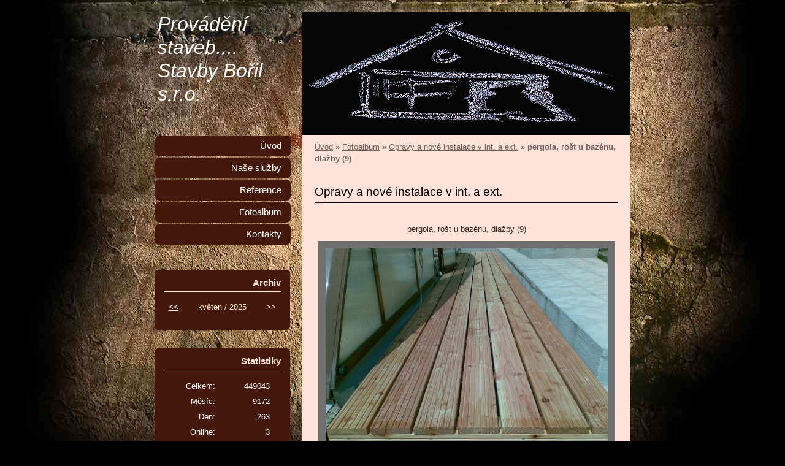

--- FILE ---
content_type: text/html; charset=UTF-8
request_url: https://www.stavby-boril.cz/fotoalbum/opravy-a-nove-instalace-v-int.-a-ext./pergola--rost-u-bazenu--dlazby--9-.html
body_size: 9761
content:
<?xml version="1.0" encoding="utf-8"?>
<!DOCTYPE html PUBLIC "-//W3C//DTD XHTML 1.0 Transitional//EN" "http://www.w3.org/TR/xhtml1/DTD/xhtml1-transitional.dtd">
<html lang="cs" xml:lang="cs" xmlns="http://www.w3.org/1999/xhtml" >

      <head>

        <meta http-equiv="content-type" content="text/html; charset=utf-8" />
        <meta name="description" content="Firma zabývající se stavební činností - nová výstavba na klíč, rekonstrukce, úpravy interierů a exterierů, jednotlivé stavební profese, opravy, změny a odstraňování staveb, správa a údržba nemovitostí, poradenská činnost, projektová dokumentace." />
        <meta name="keywords" content="Stavební práce,montáž sádrokartonu,podlahářské práce,plastová okna,malířské práce,zednické práce,elektro,instalatérské práce,topenářské práce,plyn,klimatizace,zámečnické práce,stavební firma,bourací práce,výkopové práce" />
        <meta name="robots" content="all,follow" />
        <meta name="author" content="www.stavby-boril.cz" />
        <meta name="viewport" content="width=device-width, initial-scale=1.0">
        
        <title>
            Provádění staveb.... Stavby Bořil s.r.o. - Fotoalbum - Opravy a nové instalace v int. a ext. - pergola, rošt u bazénu, dlažby (9)
        </title>
        <link rel="stylesheet" href="https://s3a.estranky.cz/css/d1000000231.css?nc=882342124" type="text/css" /><style type="text/css">#header{ background: url('/img/ulogo.665064.gif') right top no-repeat; }</style>
<link rel="stylesheet" href="//code.jquery.com/ui/1.12.1/themes/base/jquery-ui.css">
<script src="//code.jquery.com/jquery-1.12.4.js"></script>
<script src="//code.jquery.com/ui/1.12.1/jquery-ui.js"></script>
<script type="text/javascript" src="https://s3c.estranky.cz/js/ui.js?nc=1" id="index_script" ></script>
			<script type="text/javascript">
				dataLayer = [{
					'subscription': 'true',
				}];
			</script>
			
    </head>
    <body class="">
        <!-- Wrapping the whole page, may have fixed or fluid width -->
        <div id="whole-page">

            

            <!-- Because of the matter of accessibility (text browsers,
            voice readers) we include a link leading to the page content and
            navigation } you'll probably want to hide them using display: none
            in your stylesheet -->

            <a href="#articles" class="accessibility-links">Jdi na obsah</a>
            <a href="#navigation" class="accessibility-links">Jdi na menu</a>

            <!-- We'll fill the document using horizontal rules thus separating
            the logical chunks of the document apart -->
            <hr />

            

			<!-- block for skyscraper and rectangle  -->
            <div id="sticky-box">
                <div id="sky-scraper-block">
                    
                    
                </div>
            </div>
            <!-- block for skyscraper and rectangle  -->

            <!-- Wrapping the document's visible part -->
            <div id="document">
                <div id="in-document">
                    
                    <!-- Hamburger icon -->
                    <button type="button" class="menu-toggle" onclick="menuToggle()" id="menu-toggle">
                    	<span></span>
                    	<span></span>
                    	<span></span>
                    </button>

                    <!-- header -->
  <div id="header">
     <div class="inner_frame">
        <!-- This construction allows easy image replacement -->
        <h1 class="head-left">
  <a href="https://www.stavby-boril.cz/" title="Provádění staveb.... Stavby Bořil s.r.o." >Provádění staveb.... Stavby Bořil s.r.o.</a>
  <span title="Provádění staveb.... Stavby Bořil s.r.o.">
  </span>
</h1>
        <div id="header-decoration" class="decoration">
        </div>
     </div>
  </div>
<!-- /header -->


                    <!-- Possible clearing elements (more through the document) -->
                    <div id="clear1" class="clear">
                        &nbsp;
                    </div>
                    <hr />

                    <!-- body of the page -->
                    <div id="body">
                        
                        <!-- main page content -->
                        <div id="content">
                            <!-- Breadcrumb navigation -->
<div id="breadcrumb-nav">
  <a href="/">Úvod</a> &raquo; <a href="/fotoalbum/">Fotoalbum</a> &raquo; <a href="/fotoalbum/opravy-a-nove-instalace-v-int.-a-ext./">Opravy a nové instalace v int. a ext.</a> &raquo; <span>pergola, rošt u bazénu, dlažby (9)</span>
</div>
<hr />

                            <script language="JavaScript" type="text/javascript">
  <!--
    index_setCookieData('index_curr_photo', 151);
  //-->
</script>

<div id="slide">
  <h2>Opravy a nové instalace v int. a ext.</h2>
  <div id="click">
    <h3 id="photo_curr_title">pergola, rošt u bazénu, dlažby (9)</h3>
    <div class="slide-img">
      <a href="/fotoalbum/opravy-a-nove-instalace-v-int.-a-ext./pergola--rost-u-bazenu--dlazby--8-.html" class="previous-photo"  id="photo_prev_a" title="předchozí fotka"><span>&laquo;</span></a>  <!-- previous photo -->

      <a href="/fotoalbum/opravy-a-nove-instalace-v-int.-a-ext./pergola--rost-u-bazenu--dlazby--9-.-.html" class="actual-photo" onclick="return index_photo_open(this,'_fullsize');" id="photo_curr_a"><img src="/img/mid/151/pergola--rost-u-bazenu--dlazby--9-.jpg" alt=""   id="photo_curr_img" /></a>   <!-- actual shown photo -->

      <a href="/fotoalbum/opravy-a-nove-instalace-v-int.-a-ext./rekonstrukce-byt.-jadra--1-.html" class="next-photo"  id="photo_next_a" title="další fotka"><span>&raquo;</span></a>  <!-- next photo -->

      <br /> <!-- clear -->
    </div>
    <p id="photo_curr_comment">
      
    </p>
    
  </div>
  <div class="slidebar">
  <a href="/fotoalbum/opravy-a-nove-instalace-v-int.-a-ext./davle-001.html" onclick="return index_photo_show(0);" title="Davle 001">
    <img src="/img/tiny/102.jpg" width="75" height="56" alt="Davle 001" /></a>
<a href="/fotoalbum/opravy-a-nove-instalace-v-int.-a-ext./davle-002.html" onclick="return index_photo_show(1);" title="Davle 002">
    <img src="/img/tiny/103.jpg" width="75" height="56" alt="Davle 002" /></a>
<a href="/fotoalbum/opravy-a-nove-instalace-v-int.-a-ext./davle-003.html" onclick="return index_photo_show(2);" title="Davle 003">
    <img src="/img/tiny/104.jpg" width="75" height="56" alt="Davle 003" /></a>
<a href="/fotoalbum/opravy-a-nove-instalace-v-int.-a-ext./davle-004.html" onclick="return index_photo_show(3);" title="Davle 004">
    <img src="/img/tiny/105.jpg" width="56" height="75" alt="Davle 004" /></a>
<a href="/fotoalbum/opravy-a-nove-instalace-v-int.-a-ext./davle-005.html" onclick="return index_photo_show(4);" title="Davle 005">
    <img src="/img/tiny/106.jpg" width="75" height="56" alt="Davle 005" /></a>
<a href="/fotoalbum/opravy-a-nove-instalace-v-int.-a-ext./davle-006.html" onclick="return index_photo_show(5);" title="Davle 006">
    <img src="/img/tiny/107.jpg" width="75" height="56" alt="Davle 006" /></a>
<a href="/fotoalbum/opravy-a-nove-instalace-v-int.-a-ext./davle-007.html" onclick="return index_photo_show(6);" title="Davle 007">
    <img src="/img/tiny/108.jpg" width="56" height="75" alt="Davle 007" /></a>
<a href="/fotoalbum/opravy-a-nove-instalace-v-int.-a-ext./davle-008.html" onclick="return index_photo_show(7);" title="Davle 008">
    <img src="/img/tiny/109.jpg" width="75" height="56" alt="Davle 008" /></a>
<a href="/fotoalbum/opravy-a-nove-instalace-v-int.-a-ext./davle-009.html" onclick="return index_photo_show(8);" title="Davle 009">
    <img src="/img/tiny/110.jpg" width="75" height="56" alt="Davle 009" /></a>
<a href="/fotoalbum/opravy-a-nove-instalace-v-int.-a-ext./davle-010.html" onclick="return index_photo_show(9);" title="Davle 010">
    <img src="/img/tiny/111.jpg" width="75" height="56" alt="Davle 010" /></a>
<a href="/fotoalbum/opravy-a-nove-instalace-v-int.-a-ext./davle-011.html" onclick="return index_photo_show(10);" title="Davle 011">
    <img src="/img/tiny/112.jpg" width="56" height="75" alt="Davle 011" /></a>
<a href="/fotoalbum/opravy-a-nove-instalace-v-int.-a-ext./davle-012.html" onclick="return index_photo_show(11);" title="Davle 012">
    <img src="/img/tiny/113.jpg" width="56" height="75" alt="Davle 012" /></a>
<a href="/fotoalbum/opravy-a-nove-instalace-v-int.-a-ext./davle-013.html" onclick="return index_photo_show(12);" title="Davle 013">
    <img src="/img/tiny/114.jpg" width="75" height="56" alt="Davle 013" /></a>
<a href="/fotoalbum/opravy-a-nove-instalace-v-int.-a-ext./davle-014.html" onclick="return index_photo_show(13);" title="Davle 014">
    <img src="/img/tiny/115.jpg" width="56" height="75" alt="Davle 014" /></a>
<a href="/fotoalbum/opravy-a-nove-instalace-v-int.-a-ext./davle-015.html" onclick="return index_photo_show(14);" title="Davle 015">
    <img src="/img/tiny/116.jpg" width="75" height="56" alt="Davle 015" /></a>
<a href="/fotoalbum/opravy-a-nove-instalace-v-int.-a-ext./davle-016.html" onclick="return index_photo_show(15);" title="Davle 016">
    <img src="/img/tiny/117.jpg" width="75" height="56" alt="Davle 016" /></a>
<a href="/fotoalbum/opravy-a-nove-instalace-v-int.-a-ext./davle-017.html" onclick="return index_photo_show(16);" title="Davle 017">
    <img src="/img/tiny/118.jpg" width="75" height="56" alt="Davle 017" /></a>
<a href="/fotoalbum/opravy-a-nove-instalace-v-int.-a-ext./davle-019.html" onclick="return index_photo_show(17);" title="Davle 019">
    <img src="/img/tiny/119.jpg" width="75" height="56" alt="Davle 019" /></a>
<a href="/fotoalbum/opravy-a-nove-instalace-v-int.-a-ext./davle-020.html" onclick="return index_photo_show(18);" title="Davle 020">
    <img src="/img/tiny/120.jpg" width="75" height="56" alt="Davle 020" /></a>
<a href="/fotoalbum/opravy-a-nove-instalace-v-int.-a-ext./hydoizolace--pokladka-historicke-dlazby--1-.html" onclick="return index_photo_show(19);" title="hydoizolace, pokládka historické dlažby (1)">
    <img src="/img/tiny/121.jpg" width="75" height="56" alt="hydoizolace, pokládka historické dlažby (1)" /></a>
<a href="/fotoalbum/opravy-a-nove-instalace-v-int.-a-ext./hydoizolace--pokladka-historicke-dlazby--10-.html" onclick="return index_photo_show(20);" title="hydoizolace, pokládka historické dlažby (10)">
    <img src="/img/tiny/130.jpg" width="56" height="75" alt="hydoizolace, pokládka historické dlažby (10)" /></a>
<a href="/fotoalbum/opravy-a-nove-instalace-v-int.-a-ext./hydoizolace--pokladka-historicke-dlazby--11-.html" onclick="return index_photo_show(21);" title="hydoizolace, pokládka historické dlažby (11)">
    <img src="/img/tiny/131.jpg" width="56" height="75" alt="hydoizolace, pokládka historické dlažby (11)" /></a>
<a href="/fotoalbum/opravy-a-nove-instalace-v-int.-a-ext./hydoizolace--pokladka-historicke-dlazby--12-.html" onclick="return index_photo_show(22);" title="hydoizolace, pokládka historické dlažby (12)">
    <img src="/img/tiny/132.jpg" width="75" height="56" alt="hydoizolace, pokládka historické dlažby (12)" /></a>
<a href="/fotoalbum/opravy-a-nove-instalace-v-int.-a-ext./hydoizolace--pokladka-historicke-dlazby--13-.html" onclick="return index_photo_show(23);" title="hydoizolace, pokládka historické dlažby (13)">
    <img src="/img/tiny/133.jpg" width="75" height="56" alt="hydoizolace, pokládka historické dlažby (13)" /></a>
<a href="/fotoalbum/opravy-a-nove-instalace-v-int.-a-ext./hydoizolace--pokladka-historicke-dlazby--14-.html" onclick="return index_photo_show(24);" title="hydoizolace, pokládka historické dlažby (14)">
    <img src="/img/tiny/134.jpg" width="75" height="56" alt="hydoizolace, pokládka historické dlažby (14)" /></a>
<a href="/fotoalbum/opravy-a-nove-instalace-v-int.-a-ext./hydoizolace--pokladka-historicke-dlazby--2-.html" onclick="return index_photo_show(25);" title="hydoizolace, pokládka historické dlažby (2)">
    <img src="/img/tiny/122.jpg" width="75" height="56" alt="hydoizolace, pokládka historické dlažby (2)" /></a>
<a href="/fotoalbum/opravy-a-nove-instalace-v-int.-a-ext./hydoizolace--pokladka-historicke-dlazby--3-.html" onclick="return index_photo_show(26);" title="hydoizolace, pokládka historické dlažby (3)">
    <img src="/img/tiny/123.jpg" width="56" height="75" alt="hydoizolace, pokládka historické dlažby (3)" /></a>
<a href="/fotoalbum/opravy-a-nove-instalace-v-int.-a-ext./hydoizolace--pokladka-historicke-dlazby--4-.html" onclick="return index_photo_show(27);" title="hydoizolace, pokládka historické dlažby (4)">
    <img src="/img/tiny/124.jpg" width="56" height="75" alt="hydoizolace, pokládka historické dlažby (4)" /></a>
<a href="/fotoalbum/opravy-a-nove-instalace-v-int.-a-ext./hydoizolace--pokladka-historicke-dlazby--5-.html" onclick="return index_photo_show(28);" title="hydoizolace, pokládka historické dlažby (5)">
    <img src="/img/tiny/125.jpg" width="75" height="56" alt="hydoizolace, pokládka historické dlažby (5)" /></a>
<a href="/fotoalbum/opravy-a-nove-instalace-v-int.-a-ext./hydoizolace--pokladka-historicke-dlazby--6-.html" onclick="return index_photo_show(29);" title="hydoizolace, pokládka historické dlažby (6)">
    <img src="/img/tiny/126.jpg" width="75" height="56" alt="hydoizolace, pokládka historické dlažby (6)" /></a>
<a href="/fotoalbum/opravy-a-nove-instalace-v-int.-a-ext./hydoizolace--pokladka-historicke-dlazby--7-.html" onclick="return index_photo_show(30);" title="hydoizolace, pokládka historické dlažby (7)">
    <img src="/img/tiny/127.jpg" width="75" height="56" alt="hydoizolace, pokládka historické dlažby (7)" /></a>
<a href="/fotoalbum/opravy-a-nove-instalace-v-int.-a-ext./hydoizolace--pokladka-historicke-dlazby--8-.html" onclick="return index_photo_show(31);" title="hydoizolace, pokládka historické dlažby (8)">
    <img src="/img/tiny/128.jpg" width="75" height="56" alt="hydoizolace, pokládka historické dlažby (8)" /></a>
<a href="/fotoalbum/opravy-a-nove-instalace-v-int.-a-ext./hydoizolace--pokladka-historicke-dlazby--9-.html" onclick="return index_photo_show(32);" title="hydoizolace, pokládka historické dlažby (9)">
    <img src="/img/tiny/129.jpg" width="56" height="75" alt="hydoizolace, pokládka historické dlažby (9)" /></a>
<a href="/fotoalbum/opravy-a-nove-instalace-v-int.-a-ext./koupelna-chopinova-ul.-24--1-.html" onclick="return index_photo_show(33);" title="koupelna-Chopinova ul. 24 (1)">
    <img src="/img/tiny/135.jpg" width="56" height="75" alt="koupelna-Chopinova ul. 24 (1)" /></a>
<a href="/fotoalbum/opravy-a-nove-instalace-v-int.-a-ext./koupelna-chopinova-ul.-24--2-.html" onclick="return index_photo_show(34);" title="koupelna-Chopinova ul. 24 (2)">
    <img src="/img/tiny/136.jpg" width="75" height="56" alt="koupelna-Chopinova ul. 24 (2)" /></a>
<a href="/fotoalbum/opravy-a-nove-instalace-v-int.-a-ext./koupelna-chopinova-ul.-24--3-.html" onclick="return index_photo_show(35);" title="koupelna-Chopinova ul. 24 (3)">
    <img src="/img/tiny/137.jpg" width="56" height="75" alt="koupelna-Chopinova ul. 24 (3)" /></a>
<a href="/fotoalbum/opravy-a-nove-instalace-v-int.-a-ext./koupelna-chopinova-ul.-24--4-.html" onclick="return index_photo_show(36);" title="koupelna-Chopinova ul. 24 (4)">
    <img src="/img/tiny/138.jpg" width="56" height="75" alt="koupelna-Chopinova ul. 24 (4)" /></a>
<a href="/fotoalbum/opravy-a-nove-instalace-v-int.-a-ext./koupelna-chopinova-ul.-24--5-.html" onclick="return index_photo_show(37);" title="koupelna-Chopinova ul. 24 (5)">
    <img src="/img/tiny/139.jpg" width="75" height="56" alt="koupelna-Chopinova ul. 24 (5)" /></a>
<a href="/fotoalbum/opravy-a-nove-instalace-v-int.-a-ext./koupelna-chopinova-ul.-24--6-.html" onclick="return index_photo_show(38);" title="koupelna-Chopinova ul. 24 (6)">
    <img src="/img/tiny/140.jpg" width="56" height="75" alt="koupelna-Chopinova ul. 24 (6)" /></a>
<a href="/fotoalbum/opravy-a-nove-instalace-v-int.-a-ext./koupelna-chopinova-ul.-24--7-.html" onclick="return index_photo_show(39);" title="koupelna-Chopinova ul. 24 (7)">
    <img src="/img/tiny/141.jpg" width="75" height="56" alt="koupelna-Chopinova ul. 24 (7)" /></a>
<a href="/fotoalbum/opravy-a-nove-instalace-v-int.-a-ext./koupelna-chopinova-ul.-24--9-.html" onclick="return index_photo_show(40);" title="koupelna-Chopinova ul. 24 (9)">
    <img src="/img/tiny/142.jpg" width="56" height="75" alt="koupelna-Chopinova ul. 24 (9)" /></a>
<a href="/fotoalbum/opravy-a-nove-instalace-v-int.-a-ext./pergola--rost-u-bazenu--dlazby--1-.html" onclick="return index_photo_show(41);" title="pergola, rošt u bazénu, dlažby (1)">
    <img src="/img/tiny/143.jpg" width="75" height="56" alt="pergola, rošt u bazénu, dlažby (1)" /></a>
<a href="/fotoalbum/opravy-a-nove-instalace-v-int.-a-ext./pergola--rost-u-bazenu--dlazby--10-.html" onclick="return index_photo_show(42);" title="pergola, rošt u bazénu, dlažby (10)">
    <img src="/img/tiny/152.jpg" width="75" height="56" alt="pergola, rošt u bazénu, dlažby (10)" /></a>
<a href="/fotoalbum/opravy-a-nove-instalace-v-int.-a-ext./pergola--rost-u-bazenu--dlazby--11-.html" onclick="return index_photo_show(43);" title="pergola, rošt u bazénu, dlažby (11)">
    <img src="/img/tiny/153.jpg" width="75" height="56" alt="pergola, rošt u bazénu, dlažby (11)" /></a>
<a href="/fotoalbum/opravy-a-nove-instalace-v-int.-a-ext./pergola--rost-u-bazenu--dlazby--12-.html" onclick="return index_photo_show(44);" title="pergola, rošt u bazénu, dlažby (12)">
    <img src="/img/tiny/154.jpg" width="75" height="56" alt="pergola, rošt u bazénu, dlažby (12)" /></a>
<a href="/fotoalbum/opravy-a-nove-instalace-v-int.-a-ext./pergola--rost-u-bazenu--dlazby--15-.html" onclick="return index_photo_show(45);" title="pergola, rošt u bazénu, dlažby (15)">
    <img src="/img/tiny/156.jpg" width="75" height="50" alt="pergola, rošt u bazénu, dlažby (15)" /></a>
<a href="/fotoalbum/opravy-a-nove-instalace-v-int.-a-ext./pergola--rost-u-bazenu--dlazby--2-.html" onclick="return index_photo_show(46);" title="pergola, rošt u bazénu, dlažby (2)">
    <img src="/img/tiny/144.jpg" width="75" height="56" alt="pergola, rošt u bazénu, dlažby (2)" /></a>
<a href="/fotoalbum/opravy-a-nove-instalace-v-int.-a-ext./pergola--rost-u-bazenu--dlazby--3-.html" onclick="return index_photo_show(47);" title="pergola, rošt u bazénu, dlažby (3)">
    <img src="/img/tiny/145.jpg" width="75" height="56" alt="pergola, rošt u bazénu, dlažby (3)" /></a>
<a href="/fotoalbum/opravy-a-nove-instalace-v-int.-a-ext./pergola--rost-u-bazenu--dlazby--4-.html" onclick="return index_photo_show(48);" title="pergola, rošt u bazénu, dlažby (4)">
    <img src="/img/tiny/146.jpg" width="75" height="56" alt="pergola, rošt u bazénu, dlažby (4)" /></a>
<a href="/fotoalbum/opravy-a-nove-instalace-v-int.-a-ext./pergola--rost-u-bazenu--dlazby--5-.html" onclick="return index_photo_show(49);" title="pergola, rošt u bazénu, dlažby (5)">
    <img src="/img/tiny/147.jpg" width="75" height="56" alt="pergola, rošt u bazénu, dlažby (5)" /></a>
<a href="/fotoalbum/opravy-a-nove-instalace-v-int.-a-ext./pergola--rost-u-bazenu--dlazby--6-.html" onclick="return index_photo_show(50);" title="pergola, rošt u bazénu, dlažby (6)">
    <img src="/img/tiny/148.jpg" width="75" height="56" alt="pergola, rošt u bazénu, dlažby (6)" /></a>
<a href="/fotoalbum/opravy-a-nove-instalace-v-int.-a-ext./pergola--rost-u-bazenu--dlazby--7-.html" onclick="return index_photo_show(51);" title="pergola, rošt u bazénu, dlažby (7)">
    <img src="/img/tiny/149.jpg" width="75" height="56" alt="pergola, rošt u bazénu, dlažby (7)" /></a>
<a href="/fotoalbum/opravy-a-nove-instalace-v-int.-a-ext./pergola--rost-u-bazenu--dlazby--8-.html" onclick="return index_photo_show(52);" title="pergola, rošt u bazénu, dlažby (8)">
    <img src="/img/tiny/150.jpg" width="75" height="56" alt="pergola, rošt u bazénu, dlažby (8)" /></a>
<a href="/fotoalbum/opravy-a-nove-instalace-v-int.-a-ext./pergola--rost-u-bazenu--dlazby--9-.html" onclick="return index_photo_show(53);" title="pergola, rošt u bazénu, dlažby (9)">
    <img src="/img/tiny/151.jpg" width="75" height="56" alt="pergola, rošt u bazénu, dlažby (9)" /></a>
<a href="/fotoalbum/opravy-a-nove-instalace-v-int.-a-ext./rekonstrukce-byt.-jadra--1-.html" onclick="return index_photo_show(54);" title="rekonstrukce byt. jádra (1)">
    <img src="/img/tiny/157.jpg" width="56" height="75" alt="rekonstrukce byt. jádra (1)" /></a>
<a href="/fotoalbum/opravy-a-nove-instalace-v-int.-a-ext./rekonstrukce-byt.-jadra--10-.html" onclick="return index_photo_show(55);" title="rekonstrukce byt. jádra (10)">
    <img src="/img/tiny/166.jpg" width="75" height="56" alt="rekonstrukce byt. jádra (10)" /></a>
<a href="/fotoalbum/opravy-a-nove-instalace-v-int.-a-ext./rekonstrukce-byt.-jadra--2-.html" onclick="return index_photo_show(56);" title="rekonstrukce byt. jádra (2)">
    <img src="/img/tiny/158.jpg" width="56" height="75" alt="rekonstrukce byt. jádra (2)" /></a>
<a href="/fotoalbum/opravy-a-nove-instalace-v-int.-a-ext./rekonstrukce-byt.-jadra--3-.html" onclick="return index_photo_show(57);" title="rekonstrukce byt. jádra (3)">
    <img src="/img/tiny/159.jpg" width="56" height="75" alt="rekonstrukce byt. jádra (3)" /></a>
<a href="/fotoalbum/opravy-a-nove-instalace-v-int.-a-ext./rekonstrukce-byt.-jadra--4-.html" onclick="return index_photo_show(58);" title="rekonstrukce byt. jádra (4)">
    <img src="/img/tiny/160.jpg" width="56" height="75" alt="rekonstrukce byt. jádra (4)" /></a>
<a href="/fotoalbum/opravy-a-nove-instalace-v-int.-a-ext./rekonstrukce-byt.-jadra--5-.html" onclick="return index_photo_show(59);" title="rekonstrukce byt. jádra (5)">
    <img src="/img/tiny/161.jpg" width="75" height="56" alt="rekonstrukce byt. jádra (5)" /></a>
<a href="/fotoalbum/opravy-a-nove-instalace-v-int.-a-ext./rekonstrukce-byt.-jadra--6-.html" onclick="return index_photo_show(60);" title="rekonstrukce byt. jádra (6)">
    <img src="/img/tiny/162.jpg" width="56" height="75" alt="rekonstrukce byt. jádra (6)" /></a>
<a href="/fotoalbum/opravy-a-nove-instalace-v-int.-a-ext./rekonstrukce-byt.-jadra--7-.html" onclick="return index_photo_show(61);" title="rekonstrukce byt. jádra (7)">
    <img src="/img/tiny/163.jpg" width="56" height="75" alt="rekonstrukce byt. jádra (7)" /></a>
<a href="/fotoalbum/opravy-a-nove-instalace-v-int.-a-ext./rekonstrukce-byt.-jadra--8-.html" onclick="return index_photo_show(62);" title="rekonstrukce byt. jádra (8)">
    <img src="/img/tiny/164.jpg" width="75" height="56" alt="rekonstrukce byt. jádra (8)" /></a>
<a href="/fotoalbum/opravy-a-nove-instalace-v-int.-a-ext./rekonstrukce-byt.-jadra--9-.html" onclick="return index_photo_show(63);" title="rekonstrukce byt. jádra (9)">
    <img src="/img/tiny/165.jpg" width="75" height="56" alt="rekonstrukce byt. jádra (9)" /></a>
<a href="/fotoalbum/opravy-a-nove-instalace-v-int.-a-ext./rekonstrukce-bytu-v-rd--1-.html" onclick="return index_photo_show(64);" title="rekonstrukce bytu v RD (1)">
    <img src="/img/tiny/167.jpg" width="56" height="75" alt="rekonstrukce bytu v RD (1)" /></a>
<a href="/fotoalbum/opravy-a-nove-instalace-v-int.-a-ext./rekonstrukce-bytu-v-rd--10-.html" onclick="return index_photo_show(65);" title="rekonstrukce bytu v RD (10)">
    <img src="/img/tiny/176.jpg" width="75" height="56" alt="rekonstrukce bytu v RD (10)" /></a>
<a href="/fotoalbum/opravy-a-nove-instalace-v-int.-a-ext./rekonstrukce-bytu-v-rd--11-.html" onclick="return index_photo_show(66);" title="rekonstrukce bytu v RD (11)">
    <img src="/img/tiny/177.jpg" width="75" height="56" alt="rekonstrukce bytu v RD (11)" /></a>
<a href="/fotoalbum/opravy-a-nove-instalace-v-int.-a-ext./rekonstrukce-bytu-v-rd--2-.html" onclick="return index_photo_show(67);" title="rekonstrukce bytu v RD (2)">
    <img src="/img/tiny/168.jpg" width="75" height="56" alt="rekonstrukce bytu v RD (2)" /></a>
<a href="/fotoalbum/opravy-a-nove-instalace-v-int.-a-ext./rekonstrukce-bytu-v-rd--3-.html" onclick="return index_photo_show(68);" title="rekonstrukce bytu v RD (3)">
    <img src="/img/tiny/169.jpg" width="75" height="56" alt="rekonstrukce bytu v RD (3)" /></a>
<a href="/fotoalbum/opravy-a-nove-instalace-v-int.-a-ext./rekonstrukce-bytu-v-rd--4-.html" onclick="return index_photo_show(69);" title="rekonstrukce bytu v RD (4)">
    <img src="/img/tiny/170.jpg" width="56" height="75" alt="rekonstrukce bytu v RD (4)" /></a>
<a href="/fotoalbum/opravy-a-nove-instalace-v-int.-a-ext./rekonstrukce-bytu-v-rd--5-.html" onclick="return index_photo_show(70);" title="rekonstrukce bytu v RD (5)">
    <img src="/img/tiny/171.jpg" width="75" height="56" alt="rekonstrukce bytu v RD (5)" /></a>
<a href="/fotoalbum/opravy-a-nove-instalace-v-int.-a-ext./rekonstrukce-bytu-v-rd--6-.html" onclick="return index_photo_show(71);" title="rekonstrukce bytu v RD (6)">
    <img src="/img/tiny/172.jpg" width="56" height="75" alt="rekonstrukce bytu v RD (6)" /></a>
<a href="/fotoalbum/opravy-a-nove-instalace-v-int.-a-ext./rekonstrukce-bytu-v-rd--7-.html" onclick="return index_photo_show(72);" title="rekonstrukce bytu v RD (7)">
    <img src="/img/tiny/173.jpg" width="75" height="56" alt="rekonstrukce bytu v RD (7)" /></a>
<a href="/fotoalbum/opravy-a-nove-instalace-v-int.-a-ext./rekonstrukce-bytu-v-rd--8-.html" onclick="return index_photo_show(73);" title="rekonstrukce bytu v RD (8)">
    <img src="/img/tiny/174.jpg" width="75" height="56" alt="rekonstrukce bytu v RD (8)" /></a>
<a href="/fotoalbum/opravy-a-nove-instalace-v-int.-a-ext./rekonstrukce-bytu-v-rd--9-.html" onclick="return index_photo_show(74);" title="rekonstrukce bytu v RD (9)">
    <img src="/img/tiny/175.jpg" width="75" height="56" alt="rekonstrukce bytu v RD (9)" /></a>
<a href="/fotoalbum/opravy-a-nove-instalace-v-int.-a-ext./rekonstrukce-klubovny--1-.html" onclick="return index_photo_show(75);" title="rekonstrukce klubovny (1)">
    <img src="/img/tiny/178.jpg" width="75" height="56" alt="rekonstrukce klubovny (1)" /></a>
<a href="/fotoalbum/opravy-a-nove-instalace-v-int.-a-ext./rekonstrukce-klubovny--10-.html" onclick="return index_photo_show(76);" title="rekonstrukce klubovny (10)">
    <img src="/img/tiny/187.jpg" width="75" height="56" alt="rekonstrukce klubovny (10)" /></a>
<a href="/fotoalbum/opravy-a-nove-instalace-v-int.-a-ext./rekonstrukce-klubovny--11-.html" onclick="return index_photo_show(77);" title="rekonstrukce klubovny (11)">
    <img src="/img/tiny/188.jpg" width="56" height="75" alt="rekonstrukce klubovny (11)" /></a>
<a href="/fotoalbum/opravy-a-nove-instalace-v-int.-a-ext./rekonstrukce-klubovny--12-.html" onclick="return index_photo_show(78);" title="rekonstrukce klubovny (12)">
    <img src="/img/tiny/189.jpg" width="56" height="75" alt="rekonstrukce klubovny (12)" /></a>
<a href="/fotoalbum/opravy-a-nove-instalace-v-int.-a-ext./rekonstrukce-klubovny--13-.html" onclick="return index_photo_show(79);" title="rekonstrukce klubovny (13)">
    <img src="/img/tiny/190.jpg" width="56" height="75" alt="rekonstrukce klubovny (13)" /></a>
<a href="/fotoalbum/opravy-a-nove-instalace-v-int.-a-ext./rekonstrukce-klubovny--14-.html" onclick="return index_photo_show(80);" title="rekonstrukce klubovny (14)">
    <img src="/img/tiny/191.jpg" width="56" height="75" alt="rekonstrukce klubovny (14)" /></a>
<a href="/fotoalbum/opravy-a-nove-instalace-v-int.-a-ext./rekonstrukce-klubovny--15-.html" onclick="return index_photo_show(81);" title="rekonstrukce klubovny (15)">
    <img src="/img/tiny/192.jpg" width="56" height="75" alt="rekonstrukce klubovny (15)" /></a>
<a href="/fotoalbum/opravy-a-nove-instalace-v-int.-a-ext./rekonstrukce-klubovny--16-.html" onclick="return index_photo_show(82);" title="rekonstrukce klubovny (16)">
    <img src="/img/tiny/193.jpg" width="56" height="75" alt="rekonstrukce klubovny (16)" /></a>
<a href="/fotoalbum/opravy-a-nove-instalace-v-int.-a-ext./rekonstrukce-klubovny--17-.html" onclick="return index_photo_show(83);" title="rekonstrukce klubovny (17)">
    <img src="/img/tiny/194.jpg" width="75" height="56" alt="rekonstrukce klubovny (17)" /></a>
<a href="/fotoalbum/opravy-a-nove-instalace-v-int.-a-ext./rekonstrukce-klubovny--18-.html" onclick="return index_photo_show(84);" title="rekonstrukce klubovny (18)">
    <img src="/img/tiny/195.jpg" width="56" height="75" alt="rekonstrukce klubovny (18)" /></a>
<a href="/fotoalbum/opravy-a-nove-instalace-v-int.-a-ext./rekonstrukce-klubovny--19-.html" onclick="return index_photo_show(85);" title="rekonstrukce klubovny (19)">
    <img src="/img/tiny/196.jpg" width="56" height="75" alt="rekonstrukce klubovny (19)" /></a>
<a href="/fotoalbum/opravy-a-nove-instalace-v-int.-a-ext./rekonstrukce-klubovny--2-.html" onclick="return index_photo_show(86);" title="rekonstrukce klubovny (2)">
    <img src="/img/tiny/179.jpg" width="75" height="56" alt="rekonstrukce klubovny (2)" /></a>
<a href="/fotoalbum/opravy-a-nove-instalace-v-int.-a-ext./rekonstrukce-klubovny--20-.html" onclick="return index_photo_show(87);" title="rekonstrukce klubovny (20)">
    <img src="/img/tiny/197.jpg" width="75" height="56" alt="rekonstrukce klubovny (20)" /></a>
<a href="/fotoalbum/opravy-a-nove-instalace-v-int.-a-ext./rekonstrukce-klubovny--21-.html" onclick="return index_photo_show(88);" title="rekonstrukce klubovny (21)">
    <img src="/img/tiny/198.jpg" width="75" height="56" alt="rekonstrukce klubovny (21)" /></a>
<a href="/fotoalbum/opravy-a-nove-instalace-v-int.-a-ext./rekonstrukce-klubovny--22-.html" onclick="return index_photo_show(89);" title="rekonstrukce klubovny (22)">
    <img src="/img/tiny/199.jpg" width="75" height="56" alt="rekonstrukce klubovny (22)" /></a>
<a href="/fotoalbum/opravy-a-nove-instalace-v-int.-a-ext./rekonstrukce-klubovny--23-.html" onclick="return index_photo_show(90);" title="rekonstrukce klubovny (23)">
    <img src="/img/tiny/200.jpg" width="75" height="56" alt="rekonstrukce klubovny (23)" /></a>
<a href="/fotoalbum/opravy-a-nove-instalace-v-int.-a-ext./rekonstrukce-klubovny--24-.html" onclick="return index_photo_show(91);" title="rekonstrukce klubovny (24)">
    <img src="/img/tiny/201.jpg" width="75" height="56" alt="rekonstrukce klubovny (24)" /></a>
<a href="/fotoalbum/opravy-a-nove-instalace-v-int.-a-ext./rekonstrukce-klubovny--3-.html" onclick="return index_photo_show(92);" title="rekonstrukce klubovny (3)">
    <img src="/img/tiny/180.jpg" width="75" height="56" alt="rekonstrukce klubovny (3)" /></a>
<a href="/fotoalbum/opravy-a-nove-instalace-v-int.-a-ext./rekonstrukce-klubovny--4-.html" onclick="return index_photo_show(93);" title="rekonstrukce klubovny (4)">
    <img src="/img/tiny/181.jpg" width="75" height="56" alt="rekonstrukce klubovny (4)" /></a>
<a href="/fotoalbum/opravy-a-nove-instalace-v-int.-a-ext./rekonstrukce-klubovny--5-.html" onclick="return index_photo_show(94);" title="rekonstrukce klubovny (5)">
    <img src="/img/tiny/182.jpg" width="75" height="56" alt="rekonstrukce klubovny (5)" /></a>
<a href="/fotoalbum/opravy-a-nove-instalace-v-int.-a-ext./rekonstrukce-klubovny--6-.html" onclick="return index_photo_show(95);" title="rekonstrukce klubovny (6)">
    <img src="/img/tiny/183.jpg" width="56" height="75" alt="rekonstrukce klubovny (6)" /></a>
<a href="/fotoalbum/opravy-a-nove-instalace-v-int.-a-ext./rekonstrukce-klubovny--7-.html" onclick="return index_photo_show(96);" title="rekonstrukce klubovny (7)">
    <img src="/img/tiny/184.jpg" width="75" height="56" alt="rekonstrukce klubovny (7)" /></a>
<a href="/fotoalbum/opravy-a-nove-instalace-v-int.-a-ext./rekonstrukce-klubovny--8-.html" onclick="return index_photo_show(97);" title="rekonstrukce klubovny (8)">
    <img src="/img/tiny/185.jpg" width="56" height="75" alt="rekonstrukce klubovny (8)" /></a>
<a href="/fotoalbum/opravy-a-nove-instalace-v-int.-a-ext./rekonstrukce-klubovny--9-.html" onclick="return index_photo_show(98);" title="rekonstrukce klubovny (9)">
    <img src="/img/tiny/186.jpg" width="56" height="75" alt="rekonstrukce klubovny (9)" /></a>

</div>
<script type="text/javascript">
  <!--
    var index_ss_type = "full";
    var index_photo_data = new Array();
    var index_photo_currentid = 53;
//    var current_photo_a = "<!--/ u_c_p_nfull_curr_href /-->";
//    var current_photo_src = "<!--/ u_c_p_nfull_curr_src /-->";

    index_photo_data[0] = new Array();
index_photo_data[0]["src"] = "/img/mid/102/davle-001.jpg";
index_photo_data[0]["href"] = "/fotoalbum/opravy-a-nove-instalace-v-int.-a-ext./davle-001.-.html";
index_photo_data[0]["title"] = "Davle 001";
index_photo_data[0]["comment"] = "";
index_photo_data[1] = new Array();
index_photo_data[1]["src"] = "/img/mid/103/davle-002.jpg";
index_photo_data[1]["href"] = "/fotoalbum/opravy-a-nove-instalace-v-int.-a-ext./davle-002.-.html";
index_photo_data[1]["title"] = "Davle 002";
index_photo_data[1]["comment"] = "";
index_photo_data[2] = new Array();
index_photo_data[2]["src"] = "/img/mid/104/davle-003.jpg";
index_photo_data[2]["href"] = "/fotoalbum/opravy-a-nove-instalace-v-int.-a-ext./davle-003.-.html";
index_photo_data[2]["title"] = "Davle 003";
index_photo_data[2]["comment"] = "";
index_photo_data[3] = new Array();
index_photo_data[3]["src"] = "/img/mid/105/davle-004.jpg";
index_photo_data[3]["href"] = "/fotoalbum/opravy-a-nove-instalace-v-int.-a-ext./davle-004.-.html";
index_photo_data[3]["title"] = "Davle 004";
index_photo_data[3]["comment"] = "";
index_photo_data[4] = new Array();
index_photo_data[4]["src"] = "/img/mid/106/davle-005.jpg";
index_photo_data[4]["href"] = "/fotoalbum/opravy-a-nove-instalace-v-int.-a-ext./davle-005.-.html";
index_photo_data[4]["title"] = "Davle 005";
index_photo_data[4]["comment"] = "";
index_photo_data[5] = new Array();
index_photo_data[5]["src"] = "/img/mid/107/davle-006.jpg";
index_photo_data[5]["href"] = "/fotoalbum/opravy-a-nove-instalace-v-int.-a-ext./davle-006.-.html";
index_photo_data[5]["title"] = "Davle 006";
index_photo_data[5]["comment"] = "";
index_photo_data[6] = new Array();
index_photo_data[6]["src"] = "/img/mid/108/davle-007.jpg";
index_photo_data[6]["href"] = "/fotoalbum/opravy-a-nove-instalace-v-int.-a-ext./davle-007.-.html";
index_photo_data[6]["title"] = "Davle 007";
index_photo_data[6]["comment"] = "";
index_photo_data[7] = new Array();
index_photo_data[7]["src"] = "/img/mid/109/davle-008.jpg";
index_photo_data[7]["href"] = "/fotoalbum/opravy-a-nove-instalace-v-int.-a-ext./davle-008.-.html";
index_photo_data[7]["title"] = "Davle 008";
index_photo_data[7]["comment"] = "";
index_photo_data[8] = new Array();
index_photo_data[8]["src"] = "/img/mid/110/davle-009.jpg";
index_photo_data[8]["href"] = "/fotoalbum/opravy-a-nove-instalace-v-int.-a-ext./davle-009.-.html";
index_photo_data[8]["title"] = "Davle 009";
index_photo_data[8]["comment"] = "";
index_photo_data[9] = new Array();
index_photo_data[9]["src"] = "/img/mid/111/davle-010.jpg";
index_photo_data[9]["href"] = "/fotoalbum/opravy-a-nove-instalace-v-int.-a-ext./davle-010.-.html";
index_photo_data[9]["title"] = "Davle 010";
index_photo_data[9]["comment"] = "";
index_photo_data[10] = new Array();
index_photo_data[10]["src"] = "/img/mid/112/davle-011.jpg";
index_photo_data[10]["href"] = "/fotoalbum/opravy-a-nove-instalace-v-int.-a-ext./davle-011.-.html";
index_photo_data[10]["title"] = "Davle 011";
index_photo_data[10]["comment"] = "";
index_photo_data[11] = new Array();
index_photo_data[11]["src"] = "/img/mid/113/davle-012.jpg";
index_photo_data[11]["href"] = "/fotoalbum/opravy-a-nove-instalace-v-int.-a-ext./davle-012.-.html";
index_photo_data[11]["title"] = "Davle 012";
index_photo_data[11]["comment"] = "";
index_photo_data[12] = new Array();
index_photo_data[12]["src"] = "/img/mid/114/davle-013.jpg";
index_photo_data[12]["href"] = "/fotoalbum/opravy-a-nove-instalace-v-int.-a-ext./davle-013.-.html";
index_photo_data[12]["title"] = "Davle 013";
index_photo_data[12]["comment"] = "";
index_photo_data[13] = new Array();
index_photo_data[13]["src"] = "/img/mid/115/davle-014.jpg";
index_photo_data[13]["href"] = "/fotoalbum/opravy-a-nove-instalace-v-int.-a-ext./davle-014.-.html";
index_photo_data[13]["title"] = "Davle 014";
index_photo_data[13]["comment"] = "";
index_photo_data[14] = new Array();
index_photo_data[14]["src"] = "/img/mid/116/davle-015.jpg";
index_photo_data[14]["href"] = "/fotoalbum/opravy-a-nove-instalace-v-int.-a-ext./davle-015.-.html";
index_photo_data[14]["title"] = "Davle 015";
index_photo_data[14]["comment"] = "";
index_photo_data[15] = new Array();
index_photo_data[15]["src"] = "/img/mid/117/davle-016.jpg";
index_photo_data[15]["href"] = "/fotoalbum/opravy-a-nove-instalace-v-int.-a-ext./davle-016.-.html";
index_photo_data[15]["title"] = "Davle 016";
index_photo_data[15]["comment"] = "";
index_photo_data[16] = new Array();
index_photo_data[16]["src"] = "/img/mid/118/davle-017.jpg";
index_photo_data[16]["href"] = "/fotoalbum/opravy-a-nove-instalace-v-int.-a-ext./davle-017.-.html";
index_photo_data[16]["title"] = "Davle 017";
index_photo_data[16]["comment"] = "";
index_photo_data[17] = new Array();
index_photo_data[17]["src"] = "/img/mid/119/davle-019.jpg";
index_photo_data[17]["href"] = "/fotoalbum/opravy-a-nove-instalace-v-int.-a-ext./davle-019.-.html";
index_photo_data[17]["title"] = "Davle 019";
index_photo_data[17]["comment"] = "";
index_photo_data[18] = new Array();
index_photo_data[18]["src"] = "/img/mid/120/davle-020.jpg";
index_photo_data[18]["href"] = "/fotoalbum/opravy-a-nove-instalace-v-int.-a-ext./davle-020.-.html";
index_photo_data[18]["title"] = "Davle 020";
index_photo_data[18]["comment"] = "";
index_photo_data[19] = new Array();
index_photo_data[19]["src"] = "/img/mid/121/hydoizolace--pokladka-historicke-dlazby--1-.jpg";
index_photo_data[19]["href"] = "/fotoalbum/opravy-a-nove-instalace-v-int.-a-ext./hydoizolace--pokladka-historicke-dlazby--1-.-.html";
index_photo_data[19]["title"] = "hydoizolace, pokládka historické dlažby (1)";
index_photo_data[19]["comment"] = "";
index_photo_data[20] = new Array();
index_photo_data[20]["src"] = "/img/mid/130/hydoizolace--pokladka-historicke-dlazby--10-.jpg";
index_photo_data[20]["href"] = "/fotoalbum/opravy-a-nove-instalace-v-int.-a-ext./hydoizolace--pokladka-historicke-dlazby--10-.-.html";
index_photo_data[20]["title"] = "hydoizolace, pokládka historické dlažby (10)";
index_photo_data[20]["comment"] = "";
index_photo_data[21] = new Array();
index_photo_data[21]["src"] = "/img/mid/131/hydoizolace--pokladka-historicke-dlazby--11-.jpg";
index_photo_data[21]["href"] = "/fotoalbum/opravy-a-nove-instalace-v-int.-a-ext./hydoizolace--pokladka-historicke-dlazby--11-.-.html";
index_photo_data[21]["title"] = "hydoizolace, pokládka historické dlažby (11)";
index_photo_data[21]["comment"] = "";
index_photo_data[22] = new Array();
index_photo_data[22]["src"] = "/img/mid/132/hydoizolace--pokladka-historicke-dlazby--12-.jpg";
index_photo_data[22]["href"] = "/fotoalbum/opravy-a-nove-instalace-v-int.-a-ext./hydoizolace--pokladka-historicke-dlazby--12-.-.html";
index_photo_data[22]["title"] = "hydoizolace, pokládka historické dlažby (12)";
index_photo_data[22]["comment"] = "";
index_photo_data[23] = new Array();
index_photo_data[23]["src"] = "/img/mid/133/hydoizolace--pokladka-historicke-dlazby--13-.jpg";
index_photo_data[23]["href"] = "/fotoalbum/opravy-a-nove-instalace-v-int.-a-ext./hydoizolace--pokladka-historicke-dlazby--13-.-.html";
index_photo_data[23]["title"] = "hydoizolace, pokládka historické dlažby (13)";
index_photo_data[23]["comment"] = "";
index_photo_data[24] = new Array();
index_photo_data[24]["src"] = "/img/mid/134/hydoizolace--pokladka-historicke-dlazby--14-.jpg";
index_photo_data[24]["href"] = "/fotoalbum/opravy-a-nove-instalace-v-int.-a-ext./hydoizolace--pokladka-historicke-dlazby--14-.-.html";
index_photo_data[24]["title"] = "hydoizolace, pokládka historické dlažby (14)";
index_photo_data[24]["comment"] = "";
index_photo_data[25] = new Array();
index_photo_data[25]["src"] = "/img/mid/122/hydoizolace--pokladka-historicke-dlazby--2-.jpg";
index_photo_data[25]["href"] = "/fotoalbum/opravy-a-nove-instalace-v-int.-a-ext./hydoizolace--pokladka-historicke-dlazby--2-.-.html";
index_photo_data[25]["title"] = "hydoizolace, pokládka historické dlažby (2)";
index_photo_data[25]["comment"] = "";
index_photo_data[26] = new Array();
index_photo_data[26]["src"] = "/img/mid/123/hydoizolace--pokladka-historicke-dlazby--3-.jpg";
index_photo_data[26]["href"] = "/fotoalbum/opravy-a-nove-instalace-v-int.-a-ext./hydoizolace--pokladka-historicke-dlazby--3-.-.html";
index_photo_data[26]["title"] = "hydoizolace, pokládka historické dlažby (3)";
index_photo_data[26]["comment"] = "";
index_photo_data[27] = new Array();
index_photo_data[27]["src"] = "/img/mid/124/hydoizolace--pokladka-historicke-dlazby--4-.jpg";
index_photo_data[27]["href"] = "/fotoalbum/opravy-a-nove-instalace-v-int.-a-ext./hydoizolace--pokladka-historicke-dlazby--4-.-.html";
index_photo_data[27]["title"] = "hydoizolace, pokládka historické dlažby (4)";
index_photo_data[27]["comment"] = "";
index_photo_data[28] = new Array();
index_photo_data[28]["src"] = "/img/mid/125/hydoizolace--pokladka-historicke-dlazby--5-.jpg";
index_photo_data[28]["href"] = "/fotoalbum/opravy-a-nove-instalace-v-int.-a-ext./hydoizolace--pokladka-historicke-dlazby--5-.-.html";
index_photo_data[28]["title"] = "hydoizolace, pokládka historické dlažby (5)";
index_photo_data[28]["comment"] = "";
index_photo_data[29] = new Array();
index_photo_data[29]["src"] = "/img/mid/126/hydoizolace--pokladka-historicke-dlazby--6-.jpg";
index_photo_data[29]["href"] = "/fotoalbum/opravy-a-nove-instalace-v-int.-a-ext./hydoizolace--pokladka-historicke-dlazby--6-.-.html";
index_photo_data[29]["title"] = "hydoizolace, pokládka historické dlažby (6)";
index_photo_data[29]["comment"] = "";
index_photo_data[30] = new Array();
index_photo_data[30]["src"] = "/img/mid/127/hydoizolace--pokladka-historicke-dlazby--7-.jpg";
index_photo_data[30]["href"] = "/fotoalbum/opravy-a-nove-instalace-v-int.-a-ext./hydoizolace--pokladka-historicke-dlazby--7-.-.html";
index_photo_data[30]["title"] = "hydoizolace, pokládka historické dlažby (7)";
index_photo_data[30]["comment"] = "";
index_photo_data[31] = new Array();
index_photo_data[31]["src"] = "/img/mid/128/hydoizolace--pokladka-historicke-dlazby--8-.jpg";
index_photo_data[31]["href"] = "/fotoalbum/opravy-a-nove-instalace-v-int.-a-ext./hydoizolace--pokladka-historicke-dlazby--8-.-.html";
index_photo_data[31]["title"] = "hydoizolace, pokládka historické dlažby (8)";
index_photo_data[31]["comment"] = "";
index_photo_data[32] = new Array();
index_photo_data[32]["src"] = "/img/mid/129/hydoizolace--pokladka-historicke-dlazby--9-.jpg";
index_photo_data[32]["href"] = "/fotoalbum/opravy-a-nove-instalace-v-int.-a-ext./hydoizolace--pokladka-historicke-dlazby--9-.-.html";
index_photo_data[32]["title"] = "hydoizolace, pokládka historické dlažby (9)";
index_photo_data[32]["comment"] = "";
index_photo_data[33] = new Array();
index_photo_data[33]["src"] = "/img/mid/135/koupelna-chopinova-ul.-24--1-.jpg";
index_photo_data[33]["href"] = "/fotoalbum/opravy-a-nove-instalace-v-int.-a-ext./koupelna-chopinova-ul.-24--1-.-.html";
index_photo_data[33]["title"] = "koupelna-Chopinova ul. 24 (1)";
index_photo_data[33]["comment"] = "";
index_photo_data[34] = new Array();
index_photo_data[34]["src"] = "/img/mid/136/koupelna-chopinova-ul.-24--2-.jpg";
index_photo_data[34]["href"] = "/fotoalbum/opravy-a-nove-instalace-v-int.-a-ext./koupelna-chopinova-ul.-24--2-.-.html";
index_photo_data[34]["title"] = "koupelna-Chopinova ul. 24 (2)";
index_photo_data[34]["comment"] = "";
index_photo_data[35] = new Array();
index_photo_data[35]["src"] = "/img/mid/137/koupelna-chopinova-ul.-24--3-.jpg";
index_photo_data[35]["href"] = "/fotoalbum/opravy-a-nove-instalace-v-int.-a-ext./koupelna-chopinova-ul.-24--3-.-.html";
index_photo_data[35]["title"] = "koupelna-Chopinova ul. 24 (3)";
index_photo_data[35]["comment"] = "";
index_photo_data[36] = new Array();
index_photo_data[36]["src"] = "/img/mid/138/koupelna-chopinova-ul.-24--4-.jpg";
index_photo_data[36]["href"] = "/fotoalbum/opravy-a-nove-instalace-v-int.-a-ext./koupelna-chopinova-ul.-24--4-.-.html";
index_photo_data[36]["title"] = "koupelna-Chopinova ul. 24 (4)";
index_photo_data[36]["comment"] = "";
index_photo_data[37] = new Array();
index_photo_data[37]["src"] = "/img/mid/139/koupelna-chopinova-ul.-24--5-.jpg";
index_photo_data[37]["href"] = "/fotoalbum/opravy-a-nove-instalace-v-int.-a-ext./koupelna-chopinova-ul.-24--5-.-.html";
index_photo_data[37]["title"] = "koupelna-Chopinova ul. 24 (5)";
index_photo_data[37]["comment"] = "";
index_photo_data[38] = new Array();
index_photo_data[38]["src"] = "/img/mid/140/koupelna-chopinova-ul.-24--6-.jpg";
index_photo_data[38]["href"] = "/fotoalbum/opravy-a-nove-instalace-v-int.-a-ext./koupelna-chopinova-ul.-24--6-.-.html";
index_photo_data[38]["title"] = "koupelna-Chopinova ul. 24 (6)";
index_photo_data[38]["comment"] = "";
index_photo_data[39] = new Array();
index_photo_data[39]["src"] = "/img/mid/141/koupelna-chopinova-ul.-24--7-.jpg";
index_photo_data[39]["href"] = "/fotoalbum/opravy-a-nove-instalace-v-int.-a-ext./koupelna-chopinova-ul.-24--7-.-.html";
index_photo_data[39]["title"] = "koupelna-Chopinova ul. 24 (7)";
index_photo_data[39]["comment"] = "";
index_photo_data[40] = new Array();
index_photo_data[40]["src"] = "/img/mid/142/koupelna-chopinova-ul.-24--9-.jpg";
index_photo_data[40]["href"] = "/fotoalbum/opravy-a-nove-instalace-v-int.-a-ext./koupelna-chopinova-ul.-24--9-.-.html";
index_photo_data[40]["title"] = "koupelna-Chopinova ul. 24 (9)";
index_photo_data[40]["comment"] = "";
index_photo_data[41] = new Array();
index_photo_data[41]["src"] = "/img/mid/143/pergola--rost-u-bazenu--dlazby--1-.jpg";
index_photo_data[41]["href"] = "/fotoalbum/opravy-a-nove-instalace-v-int.-a-ext./pergola--rost-u-bazenu--dlazby--1-.-.html";
index_photo_data[41]["title"] = "pergola, rošt u bazénu, dlažby (1)";
index_photo_data[41]["comment"] = "";
index_photo_data[42] = new Array();
index_photo_data[42]["src"] = "/img/mid/152/pergola--rost-u-bazenu--dlazby--10-.jpg";
index_photo_data[42]["href"] = "/fotoalbum/opravy-a-nove-instalace-v-int.-a-ext./pergola--rost-u-bazenu--dlazby--10-.-.html";
index_photo_data[42]["title"] = "pergola, rošt u bazénu, dlažby (10)";
index_photo_data[42]["comment"] = "";
index_photo_data[43] = new Array();
index_photo_data[43]["src"] = "/img/mid/153/pergola--rost-u-bazenu--dlazby--11-.jpg";
index_photo_data[43]["href"] = "/fotoalbum/opravy-a-nove-instalace-v-int.-a-ext./pergola--rost-u-bazenu--dlazby--11-.-.html";
index_photo_data[43]["title"] = "pergola, rošt u bazénu, dlažby (11)";
index_photo_data[43]["comment"] = "";
index_photo_data[44] = new Array();
index_photo_data[44]["src"] = "/img/mid/154/pergola--rost-u-bazenu--dlazby--12-.jpg";
index_photo_data[44]["href"] = "/fotoalbum/opravy-a-nove-instalace-v-int.-a-ext./pergola--rost-u-bazenu--dlazby--12-.-.html";
index_photo_data[44]["title"] = "pergola, rošt u bazénu, dlažby (12)";
index_photo_data[44]["comment"] = "";
index_photo_data[45] = new Array();
index_photo_data[45]["src"] = "/img/mid/156/pergola--rost-u-bazenu--dlazby--15-.jpg";
index_photo_data[45]["href"] = "/fotoalbum/opravy-a-nove-instalace-v-int.-a-ext./pergola--rost-u-bazenu--dlazby--15-.-.html";
index_photo_data[45]["title"] = "pergola, rošt u bazénu, dlažby (15)";
index_photo_data[45]["comment"] = "";
index_photo_data[46] = new Array();
index_photo_data[46]["src"] = "/img/mid/144/pergola--rost-u-bazenu--dlazby--2-.jpg";
index_photo_data[46]["href"] = "/fotoalbum/opravy-a-nove-instalace-v-int.-a-ext./pergola--rost-u-bazenu--dlazby--2-.-.html";
index_photo_data[46]["title"] = "pergola, rošt u bazénu, dlažby (2)";
index_photo_data[46]["comment"] = "";
index_photo_data[47] = new Array();
index_photo_data[47]["src"] = "/img/mid/145/pergola--rost-u-bazenu--dlazby--3-.jpg";
index_photo_data[47]["href"] = "/fotoalbum/opravy-a-nove-instalace-v-int.-a-ext./pergola--rost-u-bazenu--dlazby--3-.-.html";
index_photo_data[47]["title"] = "pergola, rošt u bazénu, dlažby (3)";
index_photo_data[47]["comment"] = "";
index_photo_data[48] = new Array();
index_photo_data[48]["src"] = "/img/mid/146/pergola--rost-u-bazenu--dlazby--4-.jpg";
index_photo_data[48]["href"] = "/fotoalbum/opravy-a-nove-instalace-v-int.-a-ext./pergola--rost-u-bazenu--dlazby--4-.-.html";
index_photo_data[48]["title"] = "pergola, rošt u bazénu, dlažby (4)";
index_photo_data[48]["comment"] = "";
index_photo_data[49] = new Array();
index_photo_data[49]["src"] = "/img/mid/147/pergola--rost-u-bazenu--dlazby--5-.jpg";
index_photo_data[49]["href"] = "/fotoalbum/opravy-a-nove-instalace-v-int.-a-ext./pergola--rost-u-bazenu--dlazby--5-.-.html";
index_photo_data[49]["title"] = "pergola, rošt u bazénu, dlažby (5)";
index_photo_data[49]["comment"] = "";
index_photo_data[50] = new Array();
index_photo_data[50]["src"] = "/img/mid/148/pergola--rost-u-bazenu--dlazby--6-.jpg";
index_photo_data[50]["href"] = "/fotoalbum/opravy-a-nove-instalace-v-int.-a-ext./pergola--rost-u-bazenu--dlazby--6-.-.html";
index_photo_data[50]["title"] = "pergola, rošt u bazénu, dlažby (6)";
index_photo_data[50]["comment"] = "";
index_photo_data[51] = new Array();
index_photo_data[51]["src"] = "/img/mid/149/pergola--rost-u-bazenu--dlazby--7-.jpg";
index_photo_data[51]["href"] = "/fotoalbum/opravy-a-nove-instalace-v-int.-a-ext./pergola--rost-u-bazenu--dlazby--7-.-.html";
index_photo_data[51]["title"] = "pergola, rošt u bazénu, dlažby (7)";
index_photo_data[51]["comment"] = "";
index_photo_data[52] = new Array();
index_photo_data[52]["src"] = "/img/mid/150/pergola--rost-u-bazenu--dlazby--8-.jpg";
index_photo_data[52]["href"] = "/fotoalbum/opravy-a-nove-instalace-v-int.-a-ext./pergola--rost-u-bazenu--dlazby--8-.-.html";
index_photo_data[52]["title"] = "pergola, rošt u bazénu, dlažby (8)";
index_photo_data[52]["comment"] = "";
index_photo_data[53] = new Array();
index_photo_data[53]["src"] = "/img/mid/151/pergola--rost-u-bazenu--dlazby--9-.jpg";
index_photo_data[53]["href"] = "/fotoalbum/opravy-a-nove-instalace-v-int.-a-ext./pergola--rost-u-bazenu--dlazby--9-.-.html";
index_photo_data[53]["title"] = "pergola, rošt u bazénu, dlažby (9)";
index_photo_data[53]["comment"] = "";
index_photo_data[54] = new Array();
index_photo_data[54]["src"] = "/img/mid/157/rekonstrukce-byt.-jadra--1-.jpg";
index_photo_data[54]["href"] = "/fotoalbum/opravy-a-nove-instalace-v-int.-a-ext./rekonstrukce-byt.-jadra--1-.-.html";
index_photo_data[54]["title"] = "rekonstrukce byt. jádra (1)";
index_photo_data[54]["comment"] = "";
index_photo_data[55] = new Array();
index_photo_data[55]["src"] = "/img/mid/166/rekonstrukce-byt.-jadra--10-.jpg";
index_photo_data[55]["href"] = "/fotoalbum/opravy-a-nove-instalace-v-int.-a-ext./rekonstrukce-byt.-jadra--10-.-.html";
index_photo_data[55]["title"] = "rekonstrukce byt. jádra (10)";
index_photo_data[55]["comment"] = "";
index_photo_data[56] = new Array();
index_photo_data[56]["src"] = "/img/mid/158/rekonstrukce-byt.-jadra--2-.jpg";
index_photo_data[56]["href"] = "/fotoalbum/opravy-a-nove-instalace-v-int.-a-ext./rekonstrukce-byt.-jadra--2-.-.html";
index_photo_data[56]["title"] = "rekonstrukce byt. jádra (2)";
index_photo_data[56]["comment"] = "";
index_photo_data[57] = new Array();
index_photo_data[57]["src"] = "/img/mid/159/rekonstrukce-byt.-jadra--3-.jpg";
index_photo_data[57]["href"] = "/fotoalbum/opravy-a-nove-instalace-v-int.-a-ext./rekonstrukce-byt.-jadra--3-.-.html";
index_photo_data[57]["title"] = "rekonstrukce byt. jádra (3)";
index_photo_data[57]["comment"] = "";
index_photo_data[58] = new Array();
index_photo_data[58]["src"] = "/img/mid/160/rekonstrukce-byt.-jadra--4-.jpg";
index_photo_data[58]["href"] = "/fotoalbum/opravy-a-nove-instalace-v-int.-a-ext./rekonstrukce-byt.-jadra--4-.-.html";
index_photo_data[58]["title"] = "rekonstrukce byt. jádra (4)";
index_photo_data[58]["comment"] = "";
index_photo_data[59] = new Array();
index_photo_data[59]["src"] = "/img/mid/161/rekonstrukce-byt.-jadra--5-.jpg";
index_photo_data[59]["href"] = "/fotoalbum/opravy-a-nove-instalace-v-int.-a-ext./rekonstrukce-byt.-jadra--5-.-.html";
index_photo_data[59]["title"] = "rekonstrukce byt. jádra (5)";
index_photo_data[59]["comment"] = "";
index_photo_data[60] = new Array();
index_photo_data[60]["src"] = "/img/mid/162/rekonstrukce-byt.-jadra--6-.jpg";
index_photo_data[60]["href"] = "/fotoalbum/opravy-a-nove-instalace-v-int.-a-ext./rekonstrukce-byt.-jadra--6-.-.html";
index_photo_data[60]["title"] = "rekonstrukce byt. jádra (6)";
index_photo_data[60]["comment"] = "";
index_photo_data[61] = new Array();
index_photo_data[61]["src"] = "/img/mid/163/rekonstrukce-byt.-jadra--7-.jpg";
index_photo_data[61]["href"] = "/fotoalbum/opravy-a-nove-instalace-v-int.-a-ext./rekonstrukce-byt.-jadra--7-.-.html";
index_photo_data[61]["title"] = "rekonstrukce byt. jádra (7)";
index_photo_data[61]["comment"] = "";
index_photo_data[62] = new Array();
index_photo_data[62]["src"] = "/img/mid/164/rekonstrukce-byt.-jadra--8-.jpg";
index_photo_data[62]["href"] = "/fotoalbum/opravy-a-nove-instalace-v-int.-a-ext./rekonstrukce-byt.-jadra--8-.-.html";
index_photo_data[62]["title"] = "rekonstrukce byt. jádra (8)";
index_photo_data[62]["comment"] = "";
index_photo_data[63] = new Array();
index_photo_data[63]["src"] = "/img/mid/165/rekonstrukce-byt.-jadra--9-.jpg";
index_photo_data[63]["href"] = "/fotoalbum/opravy-a-nove-instalace-v-int.-a-ext./rekonstrukce-byt.-jadra--9-.-.html";
index_photo_data[63]["title"] = "rekonstrukce byt. jádra (9)";
index_photo_data[63]["comment"] = "";
index_photo_data[64] = new Array();
index_photo_data[64]["src"] = "/img/mid/167/rekonstrukce-bytu-v-rd--1-.jpg";
index_photo_data[64]["href"] = "/fotoalbum/opravy-a-nove-instalace-v-int.-a-ext./rekonstrukce-bytu-v-rd--1-.-.html";
index_photo_data[64]["title"] = "rekonstrukce bytu v RD (1)";
index_photo_data[64]["comment"] = "";
index_photo_data[65] = new Array();
index_photo_data[65]["src"] = "/img/mid/176/rekonstrukce-bytu-v-rd--10-.jpg";
index_photo_data[65]["href"] = "/fotoalbum/opravy-a-nove-instalace-v-int.-a-ext./rekonstrukce-bytu-v-rd--10-.-.html";
index_photo_data[65]["title"] = "rekonstrukce bytu v RD (10)";
index_photo_data[65]["comment"] = "";
index_photo_data[66] = new Array();
index_photo_data[66]["src"] = "/img/mid/177/rekonstrukce-bytu-v-rd--11-.jpg";
index_photo_data[66]["href"] = "/fotoalbum/opravy-a-nove-instalace-v-int.-a-ext./rekonstrukce-bytu-v-rd--11-.-.html";
index_photo_data[66]["title"] = "rekonstrukce bytu v RD (11)";
index_photo_data[66]["comment"] = "";
index_photo_data[67] = new Array();
index_photo_data[67]["src"] = "/img/mid/168/rekonstrukce-bytu-v-rd--2-.jpg";
index_photo_data[67]["href"] = "/fotoalbum/opravy-a-nove-instalace-v-int.-a-ext./rekonstrukce-bytu-v-rd--2-.-.html";
index_photo_data[67]["title"] = "rekonstrukce bytu v RD (2)";
index_photo_data[67]["comment"] = "";
index_photo_data[68] = new Array();
index_photo_data[68]["src"] = "/img/mid/169/rekonstrukce-bytu-v-rd--3-.jpg";
index_photo_data[68]["href"] = "/fotoalbum/opravy-a-nove-instalace-v-int.-a-ext./rekonstrukce-bytu-v-rd--3-.-.html";
index_photo_data[68]["title"] = "rekonstrukce bytu v RD (3)";
index_photo_data[68]["comment"] = "";
index_photo_data[69] = new Array();
index_photo_data[69]["src"] = "/img/mid/170/rekonstrukce-bytu-v-rd--4-.jpg";
index_photo_data[69]["href"] = "/fotoalbum/opravy-a-nove-instalace-v-int.-a-ext./rekonstrukce-bytu-v-rd--4-.-.html";
index_photo_data[69]["title"] = "rekonstrukce bytu v RD (4)";
index_photo_data[69]["comment"] = "";
index_photo_data[70] = new Array();
index_photo_data[70]["src"] = "/img/mid/171/rekonstrukce-bytu-v-rd--5-.jpg";
index_photo_data[70]["href"] = "/fotoalbum/opravy-a-nove-instalace-v-int.-a-ext./rekonstrukce-bytu-v-rd--5-.-.html";
index_photo_data[70]["title"] = "rekonstrukce bytu v RD (5)";
index_photo_data[70]["comment"] = "";
index_photo_data[71] = new Array();
index_photo_data[71]["src"] = "/img/mid/172/rekonstrukce-bytu-v-rd--6-.jpg";
index_photo_data[71]["href"] = "/fotoalbum/opravy-a-nove-instalace-v-int.-a-ext./rekonstrukce-bytu-v-rd--6-.-.html";
index_photo_data[71]["title"] = "rekonstrukce bytu v RD (6)";
index_photo_data[71]["comment"] = "";
index_photo_data[72] = new Array();
index_photo_data[72]["src"] = "/img/mid/173/rekonstrukce-bytu-v-rd--7-.jpg";
index_photo_data[72]["href"] = "/fotoalbum/opravy-a-nove-instalace-v-int.-a-ext./rekonstrukce-bytu-v-rd--7-.-.html";
index_photo_data[72]["title"] = "rekonstrukce bytu v RD (7)";
index_photo_data[72]["comment"] = "";
index_photo_data[73] = new Array();
index_photo_data[73]["src"] = "/img/mid/174/rekonstrukce-bytu-v-rd--8-.jpg";
index_photo_data[73]["href"] = "/fotoalbum/opravy-a-nove-instalace-v-int.-a-ext./rekonstrukce-bytu-v-rd--8-.-.html";
index_photo_data[73]["title"] = "rekonstrukce bytu v RD (8)";
index_photo_data[73]["comment"] = "";
index_photo_data[74] = new Array();
index_photo_data[74]["src"] = "/img/mid/175/rekonstrukce-bytu-v-rd--9-.jpg";
index_photo_data[74]["href"] = "/fotoalbum/opravy-a-nove-instalace-v-int.-a-ext./rekonstrukce-bytu-v-rd--9-.-.html";
index_photo_data[74]["title"] = "rekonstrukce bytu v RD (9)";
index_photo_data[74]["comment"] = "";
index_photo_data[75] = new Array();
index_photo_data[75]["src"] = "/img/mid/178/rekonstrukce-klubovny--1-.jpg";
index_photo_data[75]["href"] = "/fotoalbum/opravy-a-nove-instalace-v-int.-a-ext./rekonstrukce-klubovny--1-.-.html";
index_photo_data[75]["title"] = "rekonstrukce klubovny (1)";
index_photo_data[75]["comment"] = "";
index_photo_data[76] = new Array();
index_photo_data[76]["src"] = "/img/mid/187/rekonstrukce-klubovny--10-.jpg";
index_photo_data[76]["href"] = "/fotoalbum/opravy-a-nove-instalace-v-int.-a-ext./rekonstrukce-klubovny--10-.-.html";
index_photo_data[76]["title"] = "rekonstrukce klubovny (10)";
index_photo_data[76]["comment"] = "";
index_photo_data[77] = new Array();
index_photo_data[77]["src"] = "/img/mid/188/rekonstrukce-klubovny--11-.jpg";
index_photo_data[77]["href"] = "/fotoalbum/opravy-a-nove-instalace-v-int.-a-ext./rekonstrukce-klubovny--11-.-.html";
index_photo_data[77]["title"] = "rekonstrukce klubovny (11)";
index_photo_data[77]["comment"] = "";
index_photo_data[78] = new Array();
index_photo_data[78]["src"] = "/img/mid/189/rekonstrukce-klubovny--12-.jpg";
index_photo_data[78]["href"] = "/fotoalbum/opravy-a-nove-instalace-v-int.-a-ext./rekonstrukce-klubovny--12-.-.html";
index_photo_data[78]["title"] = "rekonstrukce klubovny (12)";
index_photo_data[78]["comment"] = "";
index_photo_data[79] = new Array();
index_photo_data[79]["src"] = "/img/mid/190/rekonstrukce-klubovny--13-.jpg";
index_photo_data[79]["href"] = "/fotoalbum/opravy-a-nove-instalace-v-int.-a-ext./rekonstrukce-klubovny--13-.-.html";
index_photo_data[79]["title"] = "rekonstrukce klubovny (13)";
index_photo_data[79]["comment"] = "";
index_photo_data[80] = new Array();
index_photo_data[80]["src"] = "/img/mid/191/rekonstrukce-klubovny--14-.jpg";
index_photo_data[80]["href"] = "/fotoalbum/opravy-a-nove-instalace-v-int.-a-ext./rekonstrukce-klubovny--14-.-.html";
index_photo_data[80]["title"] = "rekonstrukce klubovny (14)";
index_photo_data[80]["comment"] = "";
index_photo_data[81] = new Array();
index_photo_data[81]["src"] = "/img/mid/192/rekonstrukce-klubovny--15-.jpg";
index_photo_data[81]["href"] = "/fotoalbum/opravy-a-nove-instalace-v-int.-a-ext./rekonstrukce-klubovny--15-.-.html";
index_photo_data[81]["title"] = "rekonstrukce klubovny (15)";
index_photo_data[81]["comment"] = "";
index_photo_data[82] = new Array();
index_photo_data[82]["src"] = "/img/mid/193/rekonstrukce-klubovny--16-.jpg";
index_photo_data[82]["href"] = "/fotoalbum/opravy-a-nove-instalace-v-int.-a-ext./rekonstrukce-klubovny--16-.-.html";
index_photo_data[82]["title"] = "rekonstrukce klubovny (16)";
index_photo_data[82]["comment"] = "";
index_photo_data[83] = new Array();
index_photo_data[83]["src"] = "/img/mid/194/rekonstrukce-klubovny--17-.jpg";
index_photo_data[83]["href"] = "/fotoalbum/opravy-a-nove-instalace-v-int.-a-ext./rekonstrukce-klubovny--17-.-.html";
index_photo_data[83]["title"] = "rekonstrukce klubovny (17)";
index_photo_data[83]["comment"] = "";
index_photo_data[84] = new Array();
index_photo_data[84]["src"] = "/img/mid/195/rekonstrukce-klubovny--18-.jpg";
index_photo_data[84]["href"] = "/fotoalbum/opravy-a-nove-instalace-v-int.-a-ext./rekonstrukce-klubovny--18-.-.html";
index_photo_data[84]["title"] = "rekonstrukce klubovny (18)";
index_photo_data[84]["comment"] = "";
index_photo_data[85] = new Array();
index_photo_data[85]["src"] = "/img/mid/196/rekonstrukce-klubovny--19-.jpg";
index_photo_data[85]["href"] = "/fotoalbum/opravy-a-nove-instalace-v-int.-a-ext./rekonstrukce-klubovny--19-.-.html";
index_photo_data[85]["title"] = "rekonstrukce klubovny (19)";
index_photo_data[85]["comment"] = "";
index_photo_data[86] = new Array();
index_photo_data[86]["src"] = "/img/mid/179/rekonstrukce-klubovny--2-.jpg";
index_photo_data[86]["href"] = "/fotoalbum/opravy-a-nove-instalace-v-int.-a-ext./rekonstrukce-klubovny--2-.-.html";
index_photo_data[86]["title"] = "rekonstrukce klubovny (2)";
index_photo_data[86]["comment"] = "";
index_photo_data[87] = new Array();
index_photo_data[87]["src"] = "/img/mid/197/rekonstrukce-klubovny--20-.jpg";
index_photo_data[87]["href"] = "/fotoalbum/opravy-a-nove-instalace-v-int.-a-ext./rekonstrukce-klubovny--20-.-.html";
index_photo_data[87]["title"] = "rekonstrukce klubovny (20)";
index_photo_data[87]["comment"] = "";
index_photo_data[88] = new Array();
index_photo_data[88]["src"] = "/img/mid/198/rekonstrukce-klubovny--21-.jpg";
index_photo_data[88]["href"] = "/fotoalbum/opravy-a-nove-instalace-v-int.-a-ext./rekonstrukce-klubovny--21-.-.html";
index_photo_data[88]["title"] = "rekonstrukce klubovny (21)";
index_photo_data[88]["comment"] = "";
index_photo_data[89] = new Array();
index_photo_data[89]["src"] = "/img/mid/199/rekonstrukce-klubovny--22-.jpg";
index_photo_data[89]["href"] = "/fotoalbum/opravy-a-nove-instalace-v-int.-a-ext./rekonstrukce-klubovny--22-.-.html";
index_photo_data[89]["title"] = "rekonstrukce klubovny (22)";
index_photo_data[89]["comment"] = "";
index_photo_data[90] = new Array();
index_photo_data[90]["src"] = "/img/mid/200/rekonstrukce-klubovny--23-.jpg";
index_photo_data[90]["href"] = "/fotoalbum/opravy-a-nove-instalace-v-int.-a-ext./rekonstrukce-klubovny--23-.-.html";
index_photo_data[90]["title"] = "rekonstrukce klubovny (23)";
index_photo_data[90]["comment"] = "";
index_photo_data[91] = new Array();
index_photo_data[91]["src"] = "/img/mid/201/rekonstrukce-klubovny--24-.jpg";
index_photo_data[91]["href"] = "/fotoalbum/opravy-a-nove-instalace-v-int.-a-ext./rekonstrukce-klubovny--24-.-.html";
index_photo_data[91]["title"] = "rekonstrukce klubovny (24)";
index_photo_data[91]["comment"] = "";
index_photo_data[92] = new Array();
index_photo_data[92]["src"] = "/img/mid/180/rekonstrukce-klubovny--3-.jpg";
index_photo_data[92]["href"] = "/fotoalbum/opravy-a-nove-instalace-v-int.-a-ext./rekonstrukce-klubovny--3-.-.html";
index_photo_data[92]["title"] = "rekonstrukce klubovny (3)";
index_photo_data[92]["comment"] = "";
index_photo_data[93] = new Array();
index_photo_data[93]["src"] = "/img/mid/181/rekonstrukce-klubovny--4-.jpg";
index_photo_data[93]["href"] = "/fotoalbum/opravy-a-nove-instalace-v-int.-a-ext./rekonstrukce-klubovny--4-.-.html";
index_photo_data[93]["title"] = "rekonstrukce klubovny (4)";
index_photo_data[93]["comment"] = "";
index_photo_data[94] = new Array();
index_photo_data[94]["src"] = "/img/mid/182/rekonstrukce-klubovny--5-.jpg";
index_photo_data[94]["href"] = "/fotoalbum/opravy-a-nove-instalace-v-int.-a-ext./rekonstrukce-klubovny--5-.-.html";
index_photo_data[94]["title"] = "rekonstrukce klubovny (5)";
index_photo_data[94]["comment"] = "";
index_photo_data[95] = new Array();
index_photo_data[95]["src"] = "/img/mid/183/rekonstrukce-klubovny--6-.jpg";
index_photo_data[95]["href"] = "/fotoalbum/opravy-a-nove-instalace-v-int.-a-ext./rekonstrukce-klubovny--6-.-.html";
index_photo_data[95]["title"] = "rekonstrukce klubovny (6)";
index_photo_data[95]["comment"] = "";
index_photo_data[96] = new Array();
index_photo_data[96]["src"] = "/img/mid/184/rekonstrukce-klubovny--7-.jpg";
index_photo_data[96]["href"] = "/fotoalbum/opravy-a-nove-instalace-v-int.-a-ext./rekonstrukce-klubovny--7-.-.html";
index_photo_data[96]["title"] = "rekonstrukce klubovny (7)";
index_photo_data[96]["comment"] = "";
index_photo_data[97] = new Array();
index_photo_data[97]["src"] = "/img/mid/185/rekonstrukce-klubovny--8-.jpg";
index_photo_data[97]["href"] = "/fotoalbum/opravy-a-nove-instalace-v-int.-a-ext./rekonstrukce-klubovny--8-.-.html";
index_photo_data[97]["title"] = "rekonstrukce klubovny (8)";
index_photo_data[97]["comment"] = "";
index_photo_data[98] = new Array();
index_photo_data[98]["src"] = "/img/mid/186/rekonstrukce-klubovny--9-.jpg";
index_photo_data[98]["href"] = "/fotoalbum/opravy-a-nove-instalace-v-int.-a-ext./rekonstrukce-klubovny--9-.-.html";
index_photo_data[98]["title"] = "rekonstrukce klubovny (9)";
index_photo_data[98]["comment"] = "";

  //-->
</script>

 
  <div class="slidenav">
    <div class="back" id="photo_prev_div">
      <a href="/fotoalbum/opravy-a-nove-instalace-v-int.-a-ext./pergola--rost-u-bazenu--dlazby--8-.html" id="photo_ns_prev_a">&larr; Předchozí</a>

    </div>
    <div class="forward" id="photo_next_div">
      <a href="/fotoalbum/opravy-a-nove-instalace-v-int.-a-ext./rekonstrukce-byt.-jadra--1-.html" id="photo_ns_next_a">Další &rarr;</a>

    </div>
    <a href="/fotoalbum/opravy-a-nove-instalace-v-int.-a-ext./">Zpět do složky</a>
    <br />
  </div>
  
  <script type="text/javascript">
    <!--
      index_photo_init ();
    //-->
  </script>
</div>

                        </div>
                        <!-- /main page content -->

                        <div id="nav-column">
                            <!-- Such navigation allows both horizontal and vertical rendering -->
<div id="navigation">
    <div class="inner_frame">
        <h2>Menu
            <span id="nav-decoration" class="decoration"></span>
        </h2>
        <nav>
            <menu class="menu-type-standard">
                <li class="">
  <a href="/">Úvod</a>
     
</li>
<li class="">
  <a href="/clanky/nase-sluzby.html">Naše služby</a>
     
</li>
<li class="">
  <a href="/clanky/reference.html">Reference</a>
     
</li>
<li class="">
  <a href="/fotoalbum/">Fotoalbum</a>
     
</li>
<li class="">
  <a href="/clanky/kontakty/">Kontakty</a>
     
</li>

            </menu>
        </nav>
        <div id="clear6" class="clear">
          &nbsp;
        </div>
    </div>
</div>
<!-- menu ending -->


                            <div id="clear2" class="clear">
                                &nbsp;
                            </div>
                            <hr />

                            <!-- Side column left/right -->
                            <div class="column">

                                <!-- Inner column -->
                                <div class="inner_frame inner-column">
                                    
                                    
                                    
                                    
                                    
                                    
                                    
                                    
                                    
                                    
                                    
                                    
                                    
                                    
                                    
                                    <!-- Archive -->
  <div id="calendar" class="section">
    <h2>Archiv
      <span id="archive-decoration" class="decoration">
      </span></h2>
    <div class="inner_frame">
      <!-- Keeping in mind people with disabilities (summary, caption) as well as worshipers of semantic web -->
      <table summary="Tabulka představuje kalendář, sloužící k listování podle data.">
        <!-- You should hide caption using CSS -->
        <caption>
          Kalendář
        </caption>
        <tbody>
  <tr id="archive-small">
    <td class="archive-nav-l"><a href="/archiv/m/2025/04/01/">&lt;&lt;</a></td>
    <td colspan="5" class="archive-nav-c">květen / 2025</td>
    <td class="archive-nav-r">&gt;&gt;</td>
  </tr>
</tbody>

      </table>
    </div>
  </div>
<!-- /Archive -->
<hr />

                                    
                                    <!-- Stats -->
  <div id="stats" class="section">
    <h2>Statistiky
      <span id="stats-decoration" class="decoration">
      </span></h2>
    <div class="inner_frame">
      <!-- Keeping in mind people with disabilities (summary, caption) as well as worshipers of semantic web -->
      <table summary="Statistiky">

        <tfoot>
          <tr>
            <th scope="row">Online:</th>
            <td>3</td>
          </tr>
        </tfoot>

        <tbody>
          <tr>
            <th scope="row">Celkem:</th>
            <td>449043</td>
          </tr>
          <tr>
            <th scope="row">Měsíc:</th>
            <td>9172</td>
          </tr>
          <tr>
            <th scope="row">Den:</th>
            <td>263</td>
          </tr>
        </tbody>
      </table>
    </div>
  </div>
<!-- Stats -->
<hr />
                                </div>
                                <!-- /Inner column -->

                                <div id="clear4" class="clear">
                                    &nbsp;
                                </div>

                            </div>
                            <!-- konci first column -->
                        </div>

                        <div id="clear3" class="clear">
                            &nbsp;
                        </div>
                        <hr />

                        <div id="decoration1" class="decoration">
                        </div>
                        <div id="decoration2" class="decoration">
                        </div>
                        <!-- /Meant for additional graphics inside the body of the page -->
                    </div>
                    <!-- /body -->

                    <div id="clear5" class="clear">
                        &nbsp;
                    </div>
                    <hr />

                                    <!-- Footer -->
                <div id="footer">
                    <div class="inner_frame">
                        <p>
                            &copy; 2025 eStránky.cz <span class="hide">|</span> <a class="promolink promolink-paid" href="//www.estranky.cz/" title="Tvorba webových stránek zdarma, jednoduše a do 5 minut."><strong>Tvorba webových stránek</strong></a> 
                            
                            
                             | <a class="print" href="javascript:window.print()">Tisk</a>
                            
                            
                            
                        </p>
                        
                        
                    </div>
                </div>
                <!-- /Footer -->


                    <div id="clear7" class="clear">
                        &nbsp;
                    </div>

                    <div id="decoration3" class="decoration">
                    </div>
                    <div id="decoration4" class="decoration">
                    </div>
                    <!-- /Meant for additional graphics inside the document -->

                </div>
            </div>

            <div id="decoration5" class="decoration">
            </div>
            <div id="decoration6" class="decoration">
            </div>
            <!-- /Meant for additional graphics inside the page -->

            
            <!-- block for board position-->

        </div>
        <!-- NO GEMIUS -->
    </body>
</html>